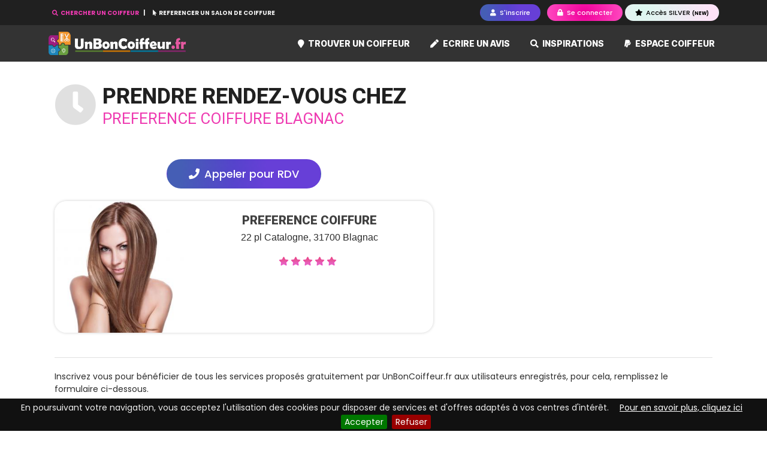

--- FILE ---
content_type: text/html; charset=UTF-8
request_url: https://www.unboncoiffeur.fr/preference-coiffure-blagnac-31700-c5758/prendre-rdv
body_size: 9042
content:
<!DOCTYPE html>
<html lang="fr">
    <head>
        <title>Rendez-vous PREFERENCE COIFFURE Blagnac 24h sur 24</title>	
        <meta http-equiv="X-UA-Compatible" content="IE=edge">
        <meta http-equiv="Content-Type" content="text/html; charset=utf-8" >
        <meta name="viewport" content="width=device-width, initial-scale=1">
        <meta name="description" content="Rendez vous en ligne chez Preference coiffure Blagnac 24h/24 et 7j/7. Le service de réservation en ligne de votre coiffeur est très simple, rapide et gratuit. En quelque clic, le rendez vous chez votre coiffeur Preference coiffure est validé.">
        <meta name="keywords" content="rendez vous Preference coiffure,rdv Preference coiffure,rdv Preference coiffure Blagnac,rendez vous coiffeur en ligne,rendez vous salon de coiffure en ligne.">
        <meta name="generator" content="UnBonCoiffeur.fr">
        <meta name="robots" content="index,follow">
        <meta name="author" content="UnBonCoiffeur.fr">

                
                <link rel="canonical" href="https://www.unboncoiffeur.fr/preference-coiffure-blagnac-31700-c5758/prendre-rdv" />
                
        <link rel="icon" href="/theme/front/unboncoiffeur.fr/images/favicon.ico" >
        <link rel="preload" as="font">
        
        
<link rel="stylesheet" href="/assets/build/front/app.b5e76367.css">

<!--[if lt IE 9]>
    <script src="//html5shiv.googlecode.com/svn/trunk/html5.js"></script>
    <script src="https://oss.maxcdn.com/html5shiv/3.7.3/html5shiv.min.js"></script>
    <script src="https://oss.maxcdn.com/respond/1.4.2/respond.min.js"></script>
<![endif]-->
            </head>
    <body id="body" class="body">
                
        <div id="site">
    <header class="header-page fixed-top">
    <div id="headerMenuTop" class="header-menu-top">
        <div class="container">
            <div class="header-links">
                                                            <button id="btnSearchCompany" class="link-search-company text-pink" title="Trouver le meilleur coiffeur">
                            <i class="fas fa-search"></i> CHERCHER UN COIFFEUR
                        </button>
                                        <a href="/pro" title="Référencer un coiffeur">
                        <i class="fa fa-mouse-pointer"></i> REFERENCER UN SALON DE COIFFURE
                    </a>
                            </div>
            <div class="header-buttons">
                                    <button title="Devenez membre de un bon coiffeur" class="btn btn-sm btn-purple-gradient btn-pills show-popin me-2 btn-xs-icon" data-url="/ajax/user/register_choice">
                        <i class="fa fa-user"></i> <span class="d-none d-sm-inline-block">S'inscrire</span>
                    </button>
                    <button class="btn btn-sm btn-pink-gradient btn-pills show-popin btn-xs-icon" title="Accéder à mon compte Un Bon Coiffeur" data-url="/ajax/user/connect">
                        <i class="fa fa-lock"></i> <span class="d-none d-sm-inline-block">Se connecter</span>
                    </button>

                    <a  href="/membre-silver.html" class="btn btn-sm btn-silver-gradient btn-pills show-popin" title="Devenir Membre SILVER">
                        <i class="fa fa-star"></i> Accès SILVER <span class="font-8 font-boldest">(NEW)</span>
                    </a>
                            </div>
        </div>
    </div>
    <nav class="navbar navbar-expand-lg top-navbar bg-scrolled">
        <div class="container">
            <a class="navbar-brand" href="/" title="Où trouver un bon coiffeur">
                <img src="/theme/front/unboncoiffeur.fr/images/logo-300dpi.png" alt="Logo UnBonCoiffeur.fr" class="site-logo" />
            </a>
            <button class="navbar-toggler searchbar-toggler" type="button" data-target="#sectionCompanySearch" aria-label="Toggle search">
                <i class="fa fa-search text-light"></i>
            </button>
            <button class="navbar-toggler" type="button" data-bs-toggle="collapse" data-bs-target="#mainTopNavbar" aria-controls="mainTopNavbar" aria-expanded="false" aria-label="Toggle navigation">
                <i class="fa fa-bars text-light"></i>
            </button>
            <div class="collapse navbar-collapse navbar-top-main" id="mainTopNavbar">
                <ul class="navbar-nav ms-auto mb-2 mb-lg-0">
                    <li class="nav-item dropdown position-static">
                                                <li class="nav-item ">
                            <a class="nav-link" href="/trouver-un-coiffeur" title="Trouver un bon coiffeur">
                                <i class="fas fa-map-marker pink-light me-1"></i> Trouver un coiffeur
                            </a>
                        </li>
                                                    <li class="nav-item ">
                                <a class="nav-link" href="/coiffeur/ecrire-un-avis-salon-de-coiffure.html" title="Ecrivez un avis sur un salon de coiffure">
                                    <i class="fa fa-pen pink-light me-1"></i> Ecrire un avis
                                </a>
                            </li>
                                                <li class="nav-item ">
                            <a class="nav-link" href="/inspirations" title="Moteur d'inspiration">
                                <i class="fa fa-search pink-light me-1"></i> Inspirations
                            </a>
                        </li>

                                                <li class="nav-item ">
                            <a class="nav-link" href="/pro" title="Devenir partenaire UnBonCoiffeur.fr">
                                <i class="fab fa-paypal pink-light me-1"></i> Espace coiffeur
                            </a>
                        </li>
                                                            </ul>
            </div>
        </div>
    </nav>

<section id="sectionCompanySearch" class="top-search  d-none"> 
    <div class="container">
                
        <div id="companySearchFormTop" class="main-search">

                
        <form name="ag_companybundle_company_search" method="post" action="/salon-coiffure/trouver-un-coiffeur" class="form">

        

        <div class="form-container">

            <div class="field-company-name">
                <div class="mb-3"><input type="text" id="ag_companybundle_company_search_searchName" name="ag_companybundle_company_search[searchName]" placeholder="Qui ? Nom de l&#039;enseigne" class="form-control" /></div>
            </div>

            
            <div class="field-city">
                <div class="mb-3"><input type="text" id="ag_companybundle_company_search_cityAjax" name="ag_companybundle_company_search[cityAjax]" placeholder="Où ? ville ou code postal" class="form-control" data-id="cityAjax" data-url="/ajax/localisation/city" /></div>
            </div>

            <div class="field-at-home">
                <div class="mb-3"><select id="ag_companybundle_company_search_atHome" name="ag_companybundle_company_search[atHome]" class="select2-unique-listm form-select"><option value="">Type de coiffeur</option><option value="0">Salons de coiffure</option><option value="1">Coiffeurs à domicile</option></select></div>
            </div>
                                                    
                                    
    <button type="submit" id="ag_companybundle_company_search_search" name="ag_companybundle_company_search[search]" class="btn btn-pink-gradient btn-pills btn-ajax ms-0 ms-lg-1 btn" data-loading-text="&lt;i class=&#039;fa fa-circle-o-notch fa-spin&#039;&gt;&lt;/i&gt; Recherche en cours"><i class="fas fa-search me-2"></i> Chercher un coiffeur</button>

        </div>
        
        <input type="hidden" id="ag_companybundle_company_search_cityId" name="ag_companybundle_company_search[cityId]" data-id="cityId" /><input type="hidden" id="ag_companybundle_company_search__token" name="ag_companybundle_company_search[_token]" value="3f8bbf3d8bd04d08c31f5.9HQ9h7oPQAkoNporoN8eZBEEeAEpoECZBzJBpMMZLHw.skIJspd7Cnx-A_VD1LtdDFVNMlh90DL9agEt9rZDfE65HA3F_moXcF5Q7Q" />

        </form>
</div>

    </div>
</section>

</header>        
    <div id="page">
        	
<div id="containerPaddingPageRegular" class="container">

    <div class="reservation">
        <div class="container">
                                
            <div id="reservationPage">

                
                    
                        <div class="page-title-with-icon mb-4" >
                            <div class="page-title-with-icon_icon">
                                <i class="fa fa-clock"></i>
                            </div>
                            <div class="page-title-with-icon_title">
                                <h2 class="page-title-roboto page-title-roboto__icon">
                                    Prendre rendez-vous chez <span class="text-pink">Preference coiffure Blagnac</span> 
                                </h2>
                            </div>
                        </div>

                                                                                                                                                                                                                                                                                                                                                                                                                                                                                                                                                            
                        
                        <div class="row">
                            <div class="col-md-7 font-16">
                                                                
                                <p class="text-center my-1 my-lg-4">
                                    <a name="tel-number" id="telNumberButton" data-bs-toggle="modal" data-bs-target="#telNumberModal" class="btn btn-purple-gradient btn-lg btn-pills sticky" style="cursor:pointer;" title="Téléphone de PREFERENCE COIFFURE">
                                        <i class="fa fa-phone"></i> Appeler pour RDV
                                    </a>
                                </p>

                                <div class="mt-0 mt-lg-4">
                                                                                                                                <article class="row-company-list row-company-list-review">
    <div class='company-logo'>
    
        <a href="/preference-coiffure-blagnac-31700-c5758" title="Accéder à tous les avis sur PREFERENCE COIFFURE">
                            <img src="https://www.unboncoiffeur.fr/cache/media/thumb_company_m/theme/front/unboncoiffeur.fr/images/coiffure/coiffure-1.jpg" alt="PREFERENCE COIFFURE" width="130" class="no-picture" />
                    </a>
    </div>
    <div class='company-infos'>
        
        <h3 class='text-center'>
            <a href="/preference-coiffure-blagnac-31700-c5758" title='PREFERENCE COIFFURE, Avis, Horaires, Tarifs de ce salon de coiffure' class="pink"><strong>Preference coiffure</strong></a>
        </h3>
        
        <p class='text-center'>22 pl Catalogne, 
        31700 Blagnac                </p>
        
        <div class='text-center'><div class="block-rating rating-big" data-score="5.0" style="display:inline-block;">
                        <img src="/files/pictos/star-purple-on-big.png" alt ="o" class="pull-left" width="16" height="16" />                                <img src="/files/pictos/star-purple-on-big.png" alt ="o" class="pull-left" width="16" height="16" />                                <img src="/files/pictos/star-purple-on-big.png" alt ="o" class="pull-left" width="16" height="16" />                                <img src="/files/pictos/star-purple-on-big.png" alt ="o" class="pull-left" width="16" height="16" />                                <img src="/files/pictos/star-purple-on-big.png" alt ="o" class="pull-left" width="16" height="16" />                <div class="clearfix"></div>
</div></div>
    </div>
    
    <div class="clearfix"></div>
</article>                                </div>

                            </div>
                            <div class="col-md-5"> </div>
                        </div>
                        
                        <div class="separator my-4"></div>

                        <p class="text-justify font-lora font-14 mb-4">Inscrivez vous pour bénéficier de tous les services proposés gratuitement par UnBonCoiffeur.fr aux utilisateurs enregistrés,
                        pour cela, remplissez le formulaire ci-dessous.</p>

                        
<div id="reservationPageContact">
    
    <h2 class="page-title mb-4">1/ <i class="fa fa-user" aria-hidden="true"></i> Vos coordonnées</h2>

    <div id="reservationFormContact">
        
    <div class="accordion" id="accordionExample">
        <div class="accordion-item">
            <h2 class="accordion-header" id="headingOne">
            <button class="accordion-button collapsed font-bold text-pink" type="button" data-bs-toggle="collapse" data-bs-target="#collapseOne" aria-expanded="true" aria-controls="collapseOne">
                Vous avez déja un compte ? Connectez-vous en cliquant ici
            </button>
            </h2>
            <div id="collapseOne" class="accordion-collapse collapse" aria-labelledby="headingOne" data-bs-parent="#accordionExample">
                <div class="accordion-body">
                    <div id="reservationConnexionForm" class="row">
                        <div class="col-12 col-md-6 right">
                            <form action="/mon-compte/login_check" method="post" class="ajaxConnectReservationForm">
                                                            
                                                                    <div class="form-errors alert alert-danger hidden" role="alert"></div>
                                                            
                                <div class="form-floating mb-2">
                                    <input type="text" class="form-control" value="" id="username" name="_username" placeholder="Pseudo ou email" maxlength="100" required="required">
                                    <label for="username" class="form-label">Pseudo ou email</label>
                                </div>
                                <div class="form-floating mb-3">
                                    <input type="password" id="password" name="_password"  class="form-control" placeholder="Mot de passe" maxlength="100"/>
                                    <label for="exampleFormControlTextarea1" class="form-label">Mot de passe</label>
                                </div>

                                <div class="form-group mt-3 mb-3 font-12">
                                    <input type="checkbox" id="remember_me" name="_remember_me" checked />
                                    <label for="remember_me">Se souvenir de moi</label>
                                </div>

                                <div class="my-4 text-center">
                                    <button type="submit" class="btn btn-pink btn-lg btn-pills mb-4"><i class="fas fa-sign-in-alt"></i> Me connecter</button>
                                </div>
                                
                                <input type="hidden" name="_target_path" value="https://www.unboncoiffeur.fr/preference-coiffure-blagnac-31700-c5758/prendre-rdv" />

                                <input type="hidden" name="_csrf_token" value="8d2318177d32f39c50.UaRjWlM8xp655h81IqAF4zDrf2Yl7gnddClxzjc0DX4.OOc5PiJ099PPgClyF9VNkXSYGwp_llmcWUwf_V1iSEYcwxprHlWJ7s2gVg"/>

                                <div class="forget-password">
                                    <h4 class="font-14 font-boldest mt-3">Mot de passe oublié ?</h4>
                                    <p class="font-11">
                                        Pas de problème, <a href="/mon-compte/password/oublie.html" id="forget-password" class="font-bold">cliquez-ici </a>
                                        pour récupérer votre mot de passe.
                                    </p>
                                </div>
                            </form>
                        </div>
                        <div class="col-12 col-md-6 right">
                                                            <button class="btn-lg btn-facebook btn-pills" onclick="fb_login();">
        <i class="fab fa-facebook-f"></i> | Me connecter avec Facebook
    </button>
                
        
    <script>
        window.fbAsyncInit = function() {
            // init the FB JS SDK
            FB.init({
                appId      : '1282404665119881',                    // App ID from the app dashboard
                status     : true,                                 // Check Facebook Login status
                xfbml      : true                                  // Look for social plugins on the page
            });
        };

        // Load the SDK asynchronously
        (function(d, s, id){
            var js, fjs = d.getElementsByTagName(s)[0];
            if (d.getElementById(id)) {return;}
            js = d.createElement(s); js.id = id;
            js.src = "//connect.facebook.net/fr_FR/all.js";
            fjs.parentNode.insertBefore(js, fjs);
        }(document, 'script', 'facebook-jssdk'));

        function fb_login() {
            FB.getLoginStatus(function(response) {
                if (response.status === 'connected') {
                    // connected
                    //alert('Déjà connecté, nous vous redirigeons vers la page d\'authentification.');
                    document.location = "https://www.unboncoiffeur.fr/mon-compte/login/oauth/connect/facebook?_destination=https://www.unboncoiffeur.fr/preference-coiffure-blagnac-31700-c5758/prendre-rdv";
                } else {
                    // not_authorized
                    FB.login(function(response) {
                        if (response.authResponse) {
                            document.location = "https://www.unboncoiffeur.fr/mon-compte/login/oauth/connect/facebook?_destination=https://www.unboncoiffeur.fr/preference-coiffure-blagnac-31700-c5758/prendre-rdv";
                        } else {
                            alert('Annulé.');
                        }
                    }, {scope: 'email'});
                }
            });
        }
    </script>                        </div>
                    </div>
            </div>
        </div>
    </div>
    <div class="accordion-item mt-3">
        <h2 class="accordion-header" id="headingTwo">
        <button class="accordion-button font-bold" type="button" data-bs-toggle="collapse" data-bs-target="#collapseTwo" aria-expanded="false" aria-controls="collapseTwo">
            Créer un nouveau compte en remplissant les champs ci-dessous
        </button>
        </h2>
        <div id="collapseTwo" class="accordion-collapse collapse show" aria-labelledby="headingTwo" data-bs-parent="#accordionExample">
            <div class="accordion-body">
                
                <form name="reservation_request" method="post" action="/ajax/reservation_request/form" class="ajaxReservationForm">

                

                <div class="form_error"></div>

                <div class="row">
                    <div class="col-12 col-md-6">
                        
                                                    <div class="mb-3"><label for="reservation_request_lastname" class="form-label required">Votre nom : </label><input type="text" id="reservation_request_lastname" name="reservation_request[lastname]" required="required" class="input-lg form-control" /></div>
                                            </div>
                    <div class="col-12 col-md-6">
                                                    <div class="mb-3"><label for="reservation_request_firstname" class="form-label required">Votre prénom : </label><input type="text" id="reservation_request_firstname" name="reservation_request[firstname]" required="required" class="input-lg form-control" /></div>
                                            </div>
                </div>

                <div class="row">
                    <div class="col-12 col-md-6">
                        <div class="mb-3"><label for="reservation_request_mobileNumber_first" class="form-label required">Votre N° de mobile (confidentiel) : </label><input type="text" id="reservation_request_mobileNumber_first" name="reservation_request[mobileNumber][first]" required="required" class="input-lg form-control" placeholder="Format : 06xxxxxxxx ou 07xxxxxxxx" /></div><div class="mb-3"><label for="reservation_request_mobileNumber_second" class="form-label required">Confirmez votre N° de mobile : </label><input type="text" id="reservation_request_mobileNumber_second" name="reservation_request[mobileNumber][second]" required="required" class="input-lg form-control" placeholder="Confirmez le n° de mobile" aria-describedby="reservation_request_mobileNumber_second_help" /><p id="reservation_request_mobileNumber_second_help" class="form-text mb-0 help-text">Ressaisissez votre N° de mobile</p></div>
                    </div>
                    
                    <div class="col-12 col-md-6">
                        
                                                    <div class="mb-3"><label for="reservation_request_email_first" class="form-label required">Votre email (confidentiel) : </label><input type="email" id="reservation_request_email_first" name="reservation_request[email][first]" required="required" class="input-lg form-control" placeholder="@" /></div><div class="mb-3"><label for="reservation_request_email_second" class="form-label required">Confirmez votre mail : </label><input type="email" id="reservation_request_email_second" name="reservation_request[email][second]" required="required" class="input-lg form-control" placeholder="Confirmez votre email @" aria-describedby="reservation_request_email_second_help" /><p id="reservation_request_email_second_help" class="form-text mb-0 help-text">Ressaisissez votre email</p></div>
                        
                    </div>
                </div>

               <div class="separator my-4"></div>

                <div class="row">
                    <div class="col-12 col-md-6">
                        <div class="mb-3"><label class="form-label required" for="reservation_request_frequency">A quelle fréquence allez-vous chez le coiffeur ? : </label><select id="reservation_request_frequency" name="reservation_request[frequency]" required="required" class="input-lg form-select"><option value="" selected="selected">Sélectionnez dans la liste</option><option value="52">Toutes les semaines</option><option value="26">Toutes les 2 semaines</option><option value="17">Toutes les 3 semaines</option><option value="12">Tous les mois</option><option value="6">Tous les 2 mois</option><option value="4">Tous les 3 mois</option><option value="2">Tous les 6 mois</option><option value="1">Tous les ans</option><option value="0">Autre</option></select></div>
                    </div>
                    
                    <div class="col-12 col-md-6">
                        <div class="mb-3"><label class="form-label required" for="reservation_request_isCustomer">Êtes-vous déjà client chez ce coiffeur ? : </label><select id="reservation_request_isCustomer" name="reservation_request[isCustomer]" required="required" class="input-lg form-select"><option value="" selected="selected">Sélectionnez dans la liste</option><option value="1">Oui</option><option value="0">Non</option></select></div>
                    </div>
                </div>

               <div class="separator my-4"></div>

                                <div class="checkbox"><label for="reservation_request_newsletter" ><input type="checkbox" id="reservation_request_newsletter" name="reservation_request[newsletter]" value="1" />
			Je souhaite m'inscrire à la newsletter UnBonCoiffeur.fr
		</label></div>

                <div class="my-2"></div>

                                <div class="checkbox"><label for="reservation_request_cg" class="required"><input type="checkbox" id="reservation_request_cg" name="reservation_request[cg]" required="required" value="1" />
			J'ai lu et j'accepte les <a href=" /conditions-generales.html" target="_blank" title="Lire les conditions générales d'utilisation">conditions d'utilisations du site UnBonCoiffeur.fr</a></label></div>

               <div class="separator my-4"></div>

                <p class="text-center">
                                                    
    <button type="submit" id="reservation_request_reservation" name="reservation_request[reservation]" class="btn btn-pink btn-pills btn-lg btn"> <i class="fa fa-chevron-right me-2"></i>Etape suivante</button>

                </p>

                <input type="hidden" id="reservation_request__token" name="reservation_request[_token]" value="58d8ed51523a72ec.j8qL5wtaD90JLSLBAF8pPi2nDMW747Zn3SEvs2cw2PE.5IPjpG5uV59oSUaEUGkebEuWfKr8st095VBq-xNosKbLv9yTXR1tmGgeYw" />

                </form>
            </div>
        </div>
    </div>
    </div>























                        </div>

    <div id="verificationFormContact"></div>
</div>
                                    
            </div>
        </div>
    </div>
</div>

<div id="breadcrumbDark">
    <div class="container">
        <ol class="breadcrumb" itemscope itemtype="https://schema.org/BreadcrumbList">
            <li class="breadcrumb-item" itemprop="itemListElement" itemscope itemtype="https://schema.org/ListItem">
                <a itemprop="item" href="/" title="Accueil du site un bon coiffeur">
                    <i class="la la-home me-2"></i> <span itemProp="name">Accueil</span>
                    <meta itemprop="position" content="1" />
                </a>
            </li>
            <li class="breadcrumb-item" itemprop="itemListElement" itemscope itemtype="https://schema.org/ListItem">
                <a itemprop="item" href="/coiffeur-blagnac-31700">
                    <span itemprop="name">Blagnac</span>
                    <meta itemprop="position" content="2" />
                </a>
            </li>
            <li class="breadcrumb-item" itemprop="itemListElement" itemscope itemtype="https://schema.org/ListItem">
                <a itemprop="item" href="/preference-coiffure-blagnac-31700-c5758">
                    <span itemprop="name">PREFERENCE COIFFURE</span>
                    <meta itemprop="position" content="3" />
                </a>
            </li>
            <li class="breadcrumb-item active" itemprop="itemListElement" itemscope itemtype="https://schema.org/ListItem">
                <span itemprop="name">Prendre RDV</span>
                <meta itemprop="position" content="4" />
            </li>
        </ol>
    </div>
</div>

<!-- Modal Tel number -->
<div class="modal fade" id="telNumberModal" tabindex="-1" role="dialog" aria-labelledby="telNumberModalLabel">
    <div class="modal-dialog modal-vertical-centered" role="document">
        <div class="modal-content">
            <div class="modal-header">
                <h5 class="modal-title text-center" id="telNumberModalLabel">Appeler <span style="color:#a50f78;"><strong>Preference coiffure</strong></span></h5>
                <button type="button" class="btn-close" data-bs-dismiss="modal" aria-label="Close"></button>
            </div>
            <div class="modal-body">
                    <div class="text-center">
                        			
                        	
                        
                        <div id="montel"></div>
                    </div>

                                                    </div>
        </div>
    </div>
</div>
    </div>
    
    <a id='backTop'>Back To Top</a>
        
    <footer id="footer">
    <div class="container">
        <div class="row">
            <div class='col-12 col-md-12 col-lg-3 mt-4'>
                
                
                    <div class="footer-newsletter">
                        <section class="form-newsletter mb-5">
    <div>
        <h3 class="font-20 mb-3"><i class="fa fa-envelope text-pink mb-2"></i> Inscription à la newsletter</h3>
        <div class="form-body"><form name="ag_newsletterbundle_newsletter" method="post" action="/newsletter/subscribe" class="form-inline ajaxForm">



<div class="mb-3"><input type="email" id="ag_newsletterbundle_newsletter_email" name="ag_newsletterbundle_newsletter[email]" required="required" placeholder="Votre email @" autocomplete="off" class="form-control" /></div>

<div class="mb-3"><button type="submit" id="ag_newsletterbundle_newsletter_ok" name="ag_newsletterbundle_newsletter[ok]" class="btn btn-pink btn-pills d-block w-100 ml-2 btn">S&#039;inscrire</button></div><input type="hidden" id="ag_newsletterbundle_newsletter__token" name="ag_newsletterbundle_newsletter[_token]" value="2.wKlLTUytq-5e5praXHrgmWdwbFvvWW4btY_SaCaZIcY.p-cjAB3kmJsY1v27FRyn8DdEXhOgMjxX0sOqDGvAZI6Czw8PE_343Syl2w" />

</form></div>
        <div class="form-message"></div>
    </div>
</section>
                    </div>
                
                    <blockquote class="font-12">
                        <strong>UnBonCoiffeur.fr</strong> est totalement indépendant et impartial.<br/><br/>
                        La liberté d'expression est un droit inaliénable que nous offrons aux membres de la communauté de <strong>UnBonCoiffeur.fr</strong>.
                    </blockquote>       
                </div>
            
                <!-- Content for Popover #flus-rss -->
                <div class="hidden" id="flux-rss">
                    <div class="popover-heading">
                        <i class="fa fa-rss "></i> Flux RSS
                    </div>
                    <div class="popover-body">
                        <a href="/rss/derniers-avis.xml" target="_blank"><i class="fa fa-rss"></i> Les derniers avis coiffeurs</a><br/>
                        <a href="/rss/dernieres-actualites-coiffure.xml" target="_blank"><i class="fa fa-rss"></i> Les dernières actualités coiffure</a><br/>
                        <a href="/rss/dernieres-videos-coiffure.xml" target="_blank"><i class="fa fa-rss"></i> Les dernières vidéos coiffure</a><br/>
                        <a href="/rss/meilleurs-coiffeurs.xml" target="_blank"><i class="fa fa-rss"></i> Les Top 100 des salons de coiffure</a><br/>
                    </div>
                </div>
            
                <div class='col-4 col-sm-4 col-md-4 col-lg-3 text-center mt-4'>
                    <div class="block-footer-sticker">
                        <div class="sticker">
                            <img src="/theme/front/unboncoiffeur.fr/images/footer-2.png" alt="chercher un coiffeur" title="Trouver un bon coiffeur près de chez vous"  width="150" height="150" />
                        </div>
                        
                        <h5>TROUVEZ UN COIFFEUR</h5>
                        <p>Recherchez le coiffeur qui répondra au mieux à vos besoins et attentes</p>
                    </div>
                </div>
                
                <div class='col-4 col-sm-4 col-md-4 col-lg-3 text-center mt-4'>
                    <div class="block-footer-sticker">
                        <div class="sticker">
                            <a href="/avis-certifie.html"><img src="/theme/front/unboncoiffeur.fr/images/footer-1.png" alt="Avis certifié" title="Avis coiffeur certifié"  width="150" height="150" /></a>
                        </div>
                        
                        <h5>DONNEZ DES AVIS CERTIFIES</h5>
                        <p >Le sceau « Avis Certifié » garantit l'authenticité des avis</p>
                    </div>
                </div>
                
                <div class='col-4 col-sm-4 col-md-4 col-lg-3 text-center mt-4'>
                    <div class="block-footer-sticker">
                        <div class="sticker">
                            <img src="/theme/front/unboncoiffeur.fr/images/footer-3.png" alt="gratuit" title="TOP" width="150" height="150" />
                        </div>
                        
                        <h5>DEMARQUEZ VOUS</h5>
                        <p>Professionnels, utilisez notre puissance de communication pour être en tête de liste</p>
                    </div>
                </div>

                    </div>

        <div id="footer-menu" class="mt-5">
            <a href="/" title="Accueil du site un bon coiffeur">Accueil</a> <span class="divider">-</span> 
            <a href="/mentions-legales.html" title="Mentions légales un bon coiffeur">Mentions Légales</a> <span class="divider">-</span>
            <a href="/conditions-generales.html" title="Conditions générales un bon coiffeur">CGU</a> <span class="divider">-</span>
            <a href="/charte-des-avis.html" title="Charte des avis un bon coiffeur">Charte des avis</a> <span class="divider">-</span> 
            <a href="/politique-de-confidentialite.html" title="Confidentialité de un bon coiffeur">Politique de confidentialité</a> <span class="divider">-</span> 
            <a href="/centre-presse/communiques-de-presse.html" title="Communiqués de Presse">Presse</a> <span class="divider">-</span>
            <a href="/nous-contacter.html" title="Comment contacter un bon coiffeur">Contact</a> <span class="divider">-</span>
            	
                    </div>
                
        <div class="footer-social">
            <a name="flux-rss" data-placement="top" data-popover-content="#flux-rss" data-toggle="popover-html-custom" data-trigger="focus" data-popover-class="popover-flux-rss" tabindex="0" style="cursor:pointer">	
                <img src="/theme/front/unboncoiffeur.fr/images/icons/rss-square-32x32.png" alt="RSS" title="Suivez le flux rss de un bon coiffeur" width="32" height="32" class="rounded-2" />
            </a>

            <a name="page-facebook" onclick="javascript:window.open('https://www.facebook.com/unboncoiffeur.fr')" rel="nofollow">	
                <img src="/theme/front/unboncoiffeur.fr/images/icons/facebook-square-32x32.png" alt="Facebook" title="Suivez un bon coiffeur sur facebook" width="32" height="32" class="rounded-2" />
            </a>

            <a name="page-twitter" onclick="javascript:window.open('https://twitter.com/unboncoiffeur1')" rel="nofollow" target="_blank">
                <img src="/theme/front/unboncoiffeur.fr/images/icons/twitter-square-32x32.png" alt="Twitter" title="Suivez un bon coiffeur sur Twitter" width="32" height="32" class="rounded-2" />
            </a>

            <a name="page-youtube" onclick="javascript:window.open('https://www.youtube.com/c/UnboncoiffeurFra')" rel="nofollow" target="_blank">
                <img src="/theme/front/unboncoiffeur.fr/images/icons/youtube-square-32x32.png" alt="YouTube" title="Suivez un bon coiffeur sur YouTube" width="32" height="32" class="rounded-2" />
            </a>
            
            <a name="page-youtube" onclick="javascript:window.open('https://fr.pinterest.com/unboncoiffeur/')" rel="nofollow" target="_blank">
                <img src="/theme/front/unboncoiffeur.fr/images/icons/pinterest-square-32x32.png" alt="YouTube" title="Suivez un bon coiffeur sur Pinterest" width="32" height="32" class="rounded-2" />
            </a>

            <a name="page-instagram" onclick="javascript:window.open('https://www.instagram.com/unboncoiffeur/')" rel="nofollow" target="_blank">
                <img src="/theme/front/unboncoiffeur.fr/images/icons/instagram-square-32x32.png" alt="Instagram" title="Suivez un bon coiffeur sur Instagram" width="32" height="32" />
            </a>
        </div>
                
        <div class="footer-copyright text-center font-10 my-4">
            © UnBonCoiffeur.fr 2025 propulsé par DomaineDesNoms.fr
        </div>
    </div>
</footer></div>



            
                
    <script src="/assets/build/runtime.9a71ee5d.js"></script><script src="/assets/build/front/app.f0e063a0.js"></script>


    
    <script>jQuery(document).ready(function(){	
        $("#telNumberButton").one('click', function () {	
        
            $.ajax({
                 url: "/ajax/company/5758/get/tel_number",
                 dataType: "json",
                 type: 'POST',
                 success: function (result) {
                    if (typeof result.html !== 'undefined') 
                    {	
                        $("#montel").html(result.html);

                        var screenSize = $( window ).width();
                        if(screenSize <= 780) {
                            //window.location.href = $("#telNumber").attr('href');
                            window.location.replace($("#telNumber").attr('href'))
                        }
                    }
                 },
                error: function (jqXHR, textStatus, errorThrown) {
                    if (typeof jqXHR.responseJSON !== 'undefined') {
                        if (jqXHR.responseJSON.hasOwnProperty('error')) {
                            notify('error', jqXHR.responseJSON.error);
                        }
                    }
                    else {
                        alert(errorThrown);
                    }
                }
            });
        });

    });</script>
    
    <script src="/assets/build/front/pages/reservation/reservation.6fe0f7cf.js"></script>

    <script src="/assets/build/front/pages/reservation/reservationAlert.16bf3823.js"></script>


        
        <!-- Piwik -->
    <script type="text/javascript">
            var _paq = _paq || [];
            _paq.push(['trackPageView']);
            _paq.push(['enableLinkTracking']);
            (function() {
            var u="//stat.action-giratoire.com/";
            _paq.push(['setTrackerUrl', u+'piwik.php']);
            _paq.push(['setSiteId', 3]);
            var d=document, g=d.createElement('script'), s=d.getElementsByTagName('script')[0];
            g.type='text/javascript'; g.async=true; g.defer=true; g.src=u+'piwik.js'; s.parentNode.insertBefore(g,s);
            })();
    </script>
    <noscript><p><img src="https://stat.action-giratoire.com/piwik.php?idsite=3" style="border:0;" alt="" /></p></noscript>

    <!-- End Piwik Code -->
    <script>
        (function(i,s,o,g,r,a,m){i['GoogleAnalyticsObject']=r;i[r]=i[r]||function(){
        (i[r].q=i[r].q||[]).push(arguments)},i[r].l=1*new Date();a=s.createElement(o),
        m=s.getElementsByTagName(o)[0];a.async=1;a.src=g;m.parentNode.insertBefore(a,m)
        })(window,document,'script','https://www.google-analytics.com/analytics.js','ga');

        ga('create', 'UA-77667045-1', 'auto');
        ga('send', 'pageview');
    </script>

            <script async src="//pagead2.googlesyndication.com/pagead/js/adsbygoogle.js"></script>
    
        </body>
</html>

--- FILE ---
content_type: text/plain
request_url: https://www.google-analytics.com/j/collect?v=1&_v=j102&a=1759497154&t=pageview&_s=1&dl=https%3A%2F%2Fwww.unboncoiffeur.fr%2Fpreference-coiffure-blagnac-31700-c5758%2Fprendre-rdv&ul=en-us%40posix&dt=Rendez-vous%20PREFERENCE%20COIFFURE%20Blagnac%2024h%20sur%2024&sr=1280x720&vp=1280x720&_u=IEBAAEABAAAAACAAI~&jid=984000681&gjid=1637714279&cid=254607663.1764721442&tid=UA-77667045-1&_gid=110497475.1764721442&_r=1&_slc=1&z=1449725431
body_size: -451
content:
2,cG-LNSZP42G24